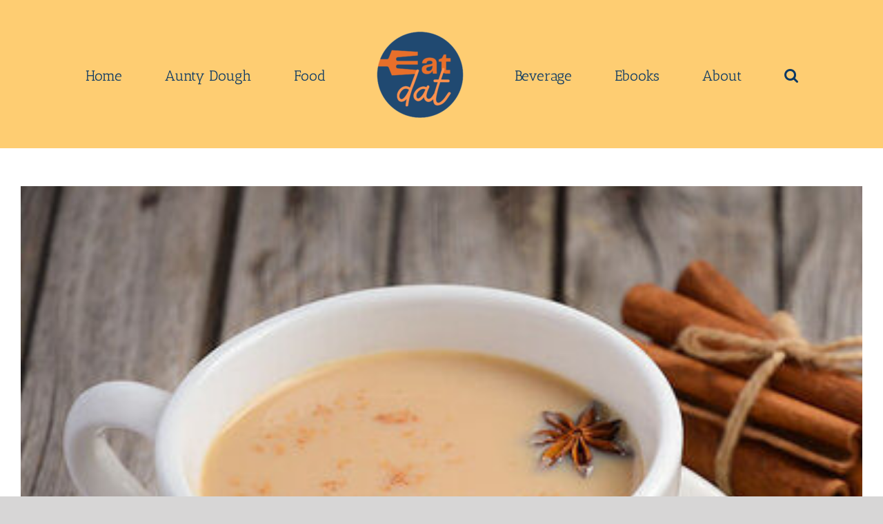

--- FILE ---
content_type: text/html; charset=UTF-8
request_url: https://www.eatdat.com/tag/ms-chai/
body_size: 11957
content:
<!DOCTYPE html>
<html class="avada-html-layout-wide avada-html-header-position-top avada-html-is-archive" lang="en-US" prefix="og: http://ogp.me/ns# fb: http://ogp.me/ns/fb#">
<head>
	<meta http-equiv="X-UA-Compatible" content="IE=edge" />
	<meta http-equiv="Content-Type" content="text/html; charset=utf-8"/>
	<meta name="viewport" content="width=device-width, initial-scale=1" />
	
<!-- Author Meta Tags by Molongui Authorship, visit: https://wordpress.org/plugins/molongui-authorship/ -->
<!-- /Molongui Authorship -->

		<style type="text/css">
					.heateor_sss_button_instagram span.heateor_sss_svg,a.heateor_sss_instagram span.heateor_sss_svg{background:radial-gradient(circle at 30% 107%,#fdf497 0,#fdf497 5%,#fd5949 45%,#d6249f 60%,#285aeb 90%)}
											.heateor_sss_horizontal_sharing .heateor_sss_svg,.heateor_sss_standard_follow_icons_container .heateor_sss_svg{
							color: #fff;
						border-width: 5px;
			border-style: solid;
			border-color: transparent;
		}
					.heateor_sss_horizontal_sharing .heateorSssTCBackground{
				color:#666;
			}
					.heateor_sss_horizontal_sharing span.heateor_sss_svg:hover,.heateor_sss_standard_follow_icons_container span.heateor_sss_svg:hover{
						border-color: transparent;
		}
		.heateor_sss_vertical_sharing span.heateor_sss_svg,.heateor_sss_floating_follow_icons_container span.heateor_sss_svg{
							color: #fff;
						border-width: 0px;
			border-style: solid;
			border-color: transparent;
		}
				.heateor_sss_vertical_sharing .heateorSssTCBackground{
			color:#666;
		}
						.heateor_sss_vertical_sharing span.heateor_sss_svg:hover,.heateor_sss_floating_follow_icons_container span.heateor_sss_svg:hover{
						border-color: transparent;
		}
		@media screen and (max-width:783px) {.heateor_sss_vertical_sharing{display:none!important}}div.heateor_sss_mobile_footer{display:none;}@media screen and (max-width:783px){div.heateor_sss_bottom_sharing .heateorSssTCBackground{background-color:white}div.heateor_sss_bottom_sharing{width:100%!important;left:0!important;}div.heateor_sss_bottom_sharing a{width:16.666666666667% !important;}div.heateor_sss_bottom_sharing .heateor_sss_svg{width: 100% !important;}div.heateor_sss_bottom_sharing div.heateorSssTotalShareCount{font-size:1em!important;line-height:28px!important}div.heateor_sss_bottom_sharing div.heateorSssTotalShareText{font-size:.7em!important;line-height:0px!important}div.heateor_sss_mobile_footer{display:block;height:40px;}.heateor_sss_bottom_sharing{padding:0!important;display:block!important;width:auto!important;bottom:-2px!important;top: auto!important;}.heateor_sss_bottom_sharing .heateor_sss_square_count{line-height:inherit;}.heateor_sss_bottom_sharing .heateorSssSharingArrow{display:none;}.heateor_sss_bottom_sharing .heateorSssTCBackground{margin-right:1.1em!important}}		</style>
		<meta name='robots' content='index, follow, max-image-preview:large, max-snippet:-1, max-video-preview:-1' />

	<!-- This site is optimized with the Yoast SEO plugin v20.6 - https://yoast.com/wordpress/plugins/seo/ -->
	<title>M&amp;S Chai Archives - Eat Dat</title>
	<link rel="canonical" href="https://www.eatdat.com/tag/ms-chai/" />
	<meta property="og:locale" content="en_US" />
	<meta property="og:type" content="article" />
	<meta property="og:title" content="M&amp;S Chai Archives - Eat Dat" />
	<meta property="og:url" content="https://www.eatdat.com/tag/ms-chai/" />
	<meta property="og:site_name" content="Eat Dat" />
	<meta name="twitter:card" content="summary_large_image" />
	<meta name="twitter:site" content="@EatDatFacts" />
	<script type="application/ld+json" class="yoast-schema-graph">{"@context":"https://schema.org","@graph":[{"@type":"CollectionPage","@id":"https://www.eatdat.com/tag/ms-chai/","url":"https://www.eatdat.com/tag/ms-chai/","name":"M&amp;S Chai Archives - Eat Dat","isPartOf":{"@id":"https://www.eatdat.com/#website"},"primaryImageOfPage":{"@id":"https://www.eatdat.com/tag/ms-chai/#primaryimage"},"image":{"@id":"https://www.eatdat.com/tag/ms-chai/#primaryimage"},"thumbnailUrl":"https://www.eatdat.com/wp-content/uploads/2021/05/Chai-e1620363553783.jpg","breadcrumb":{"@id":"https://www.eatdat.com/tag/ms-chai/#breadcrumb"},"inLanguage":"en-US"},{"@type":"ImageObject","inLanguage":"en-US","@id":"https://www.eatdat.com/tag/ms-chai/#primaryimage","url":"https://www.eatdat.com/wp-content/uploads/2021/05/Chai-e1620363553783.jpg","contentUrl":"https://www.eatdat.com/wp-content/uploads/2021/05/Chai-e1620363553783.jpg","width":400,"height":400,"caption":"Chai is an Indian tea produced by boiling black tea in water and adding ingredients like milk, spices, and herbs."},{"@type":"BreadcrumbList","@id":"https://www.eatdat.com/tag/ms-chai/#breadcrumb","itemListElement":[{"@type":"ListItem","position":1,"name":"Home","item":"https://www.eatdat.com/"},{"@type":"ListItem","position":2,"name":"M&amp;S Chai"}]},{"@type":"WebSite","@id":"https://www.eatdat.com/#website","url":"https://www.eatdat.com/","name":"Eat Dat","description":"A simple, scientific source for all things food","potentialAction":[{"@type":"SearchAction","target":{"@type":"EntryPoint","urlTemplate":"https://www.eatdat.com/?s={search_term_string}"},"query-input":"required name=search_term_string"}],"inLanguage":"en-US"}]}</script>
	<!-- / Yoast SEO plugin. -->


<link rel='dns-prefetch' href='//www.googletagmanager.com' />
<link rel='dns-prefetch' href='//pagead2.googlesyndication.com' />
<link rel="alternate" type="application/rss+xml" title="Eat Dat &raquo; Feed" href="https://www.eatdat.com/feed/" />
<link rel="alternate" type="application/rss+xml" title="Eat Dat &raquo; Comments Feed" href="https://www.eatdat.com/comments/feed/" />
		
		
		
		
				<link rel="alternate" type="application/rss+xml" title="Eat Dat &raquo; M&amp;S Chai Tag Feed" href="https://www.eatdat.com/tag/ms-chai/feed/" />
		<!-- This site uses the Google Analytics by MonsterInsights plugin v9.11.1 - Using Analytics tracking - https://www.monsterinsights.com/ -->
		<!-- Note: MonsterInsights is not currently configured on this site. The site owner needs to authenticate with Google Analytics in the MonsterInsights settings panel. -->
					<!-- No tracking code set -->
				<!-- / Google Analytics by MonsterInsights -->
		<script type="text/javascript">
window._wpemojiSettings = {"baseUrl":"https:\/\/s.w.org\/images\/core\/emoji\/14.0.0\/72x72\/","ext":".png","svgUrl":"https:\/\/s.w.org\/images\/core\/emoji\/14.0.0\/svg\/","svgExt":".svg","source":{"concatemoji":"https:\/\/www.eatdat.com\/wp-includes\/js\/wp-emoji-release.min.js?ver=6.2.8"}};
/*! This file is auto-generated */
!function(e,a,t){var n,r,o,i=a.createElement("canvas"),p=i.getContext&&i.getContext("2d");function s(e,t){p.clearRect(0,0,i.width,i.height),p.fillText(e,0,0);e=i.toDataURL();return p.clearRect(0,0,i.width,i.height),p.fillText(t,0,0),e===i.toDataURL()}function c(e){var t=a.createElement("script");t.src=e,t.defer=t.type="text/javascript",a.getElementsByTagName("head")[0].appendChild(t)}for(o=Array("flag","emoji"),t.supports={everything:!0,everythingExceptFlag:!0},r=0;r<o.length;r++)t.supports[o[r]]=function(e){if(p&&p.fillText)switch(p.textBaseline="top",p.font="600 32px Arial",e){case"flag":return s("\ud83c\udff3\ufe0f\u200d\u26a7\ufe0f","\ud83c\udff3\ufe0f\u200b\u26a7\ufe0f")?!1:!s("\ud83c\uddfa\ud83c\uddf3","\ud83c\uddfa\u200b\ud83c\uddf3")&&!s("\ud83c\udff4\udb40\udc67\udb40\udc62\udb40\udc65\udb40\udc6e\udb40\udc67\udb40\udc7f","\ud83c\udff4\u200b\udb40\udc67\u200b\udb40\udc62\u200b\udb40\udc65\u200b\udb40\udc6e\u200b\udb40\udc67\u200b\udb40\udc7f");case"emoji":return!s("\ud83e\udef1\ud83c\udffb\u200d\ud83e\udef2\ud83c\udfff","\ud83e\udef1\ud83c\udffb\u200b\ud83e\udef2\ud83c\udfff")}return!1}(o[r]),t.supports.everything=t.supports.everything&&t.supports[o[r]],"flag"!==o[r]&&(t.supports.everythingExceptFlag=t.supports.everythingExceptFlag&&t.supports[o[r]]);t.supports.everythingExceptFlag=t.supports.everythingExceptFlag&&!t.supports.flag,t.DOMReady=!1,t.readyCallback=function(){t.DOMReady=!0},t.supports.everything||(n=function(){t.readyCallback()},a.addEventListener?(a.addEventListener("DOMContentLoaded",n,!1),e.addEventListener("load",n,!1)):(e.attachEvent("onload",n),a.attachEvent("onreadystatechange",function(){"complete"===a.readyState&&t.readyCallback()})),(e=t.source||{}).concatemoji?c(e.concatemoji):e.wpemoji&&e.twemoji&&(c(e.twemoji),c(e.wpemoji)))}(window,document,window._wpemojiSettings);
</script>
<!-- eatdat.com is managing ads with Advanced Ads 1.42.2 --><script id="tff-ready">
			window.advanced_ads_ready=function(e,a){a=a||"complete";var d=function(e){return"interactive"===a?"loading"!==e:"complete"===e};d(document.readyState)?e():document.addEventListener("readystatechange",(function(a){d(a.target.readyState)&&e()}),{once:"interactive"===a})},window.advanced_ads_ready_queue=window.advanced_ads_ready_queue||[];		</script>
		<style type="text/css">
img.wp-smiley,
img.emoji {
	display: inline !important;
	border: none !important;
	box-shadow: none !important;
	height: 1em !important;
	width: 1em !important;
	margin: 0 0.07em !important;
	vertical-align: -0.1em !important;
	background: none !important;
	padding: 0 !important;
}
</style>
	<link rel='stylesheet' id='classic-theme-styles-css' href='https://www.eatdat.com/wp-includes/css/classic-themes.min.css?ver=6.2.8' type='text/css' media='all' />
<style id='global-styles-inline-css' type='text/css'>
body{--wp--preset--color--black: #000000;--wp--preset--color--cyan-bluish-gray: #abb8c3;--wp--preset--color--white: #ffffff;--wp--preset--color--pale-pink: #f78da7;--wp--preset--color--vivid-red: #cf2e2e;--wp--preset--color--luminous-vivid-orange: #ff6900;--wp--preset--color--luminous-vivid-amber: #fcb900;--wp--preset--color--light-green-cyan: #7bdcb5;--wp--preset--color--vivid-green-cyan: #00d084;--wp--preset--color--pale-cyan-blue: #8ed1fc;--wp--preset--color--vivid-cyan-blue: #0693e3;--wp--preset--color--vivid-purple: #9b51e0;--wp--preset--gradient--vivid-cyan-blue-to-vivid-purple: linear-gradient(135deg,rgba(6,147,227,1) 0%,rgb(155,81,224) 100%);--wp--preset--gradient--light-green-cyan-to-vivid-green-cyan: linear-gradient(135deg,rgb(122,220,180) 0%,rgb(0,208,130) 100%);--wp--preset--gradient--luminous-vivid-amber-to-luminous-vivid-orange: linear-gradient(135deg,rgba(252,185,0,1) 0%,rgba(255,105,0,1) 100%);--wp--preset--gradient--luminous-vivid-orange-to-vivid-red: linear-gradient(135deg,rgba(255,105,0,1) 0%,rgb(207,46,46) 100%);--wp--preset--gradient--very-light-gray-to-cyan-bluish-gray: linear-gradient(135deg,rgb(238,238,238) 0%,rgb(169,184,195) 100%);--wp--preset--gradient--cool-to-warm-spectrum: linear-gradient(135deg,rgb(74,234,220) 0%,rgb(151,120,209) 20%,rgb(207,42,186) 40%,rgb(238,44,130) 60%,rgb(251,105,98) 80%,rgb(254,248,76) 100%);--wp--preset--gradient--blush-light-purple: linear-gradient(135deg,rgb(255,206,236) 0%,rgb(152,150,240) 100%);--wp--preset--gradient--blush-bordeaux: linear-gradient(135deg,rgb(254,205,165) 0%,rgb(254,45,45) 50%,rgb(107,0,62) 100%);--wp--preset--gradient--luminous-dusk: linear-gradient(135deg,rgb(255,203,112) 0%,rgb(199,81,192) 50%,rgb(65,88,208) 100%);--wp--preset--gradient--pale-ocean: linear-gradient(135deg,rgb(255,245,203) 0%,rgb(182,227,212) 50%,rgb(51,167,181) 100%);--wp--preset--gradient--electric-grass: linear-gradient(135deg,rgb(202,248,128) 0%,rgb(113,206,126) 100%);--wp--preset--gradient--midnight: linear-gradient(135deg,rgb(2,3,129) 0%,rgb(40,116,252) 100%);--wp--preset--duotone--dark-grayscale: url('#wp-duotone-dark-grayscale');--wp--preset--duotone--grayscale: url('#wp-duotone-grayscale');--wp--preset--duotone--purple-yellow: url('#wp-duotone-purple-yellow');--wp--preset--duotone--blue-red: url('#wp-duotone-blue-red');--wp--preset--duotone--midnight: url('#wp-duotone-midnight');--wp--preset--duotone--magenta-yellow: url('#wp-duotone-magenta-yellow');--wp--preset--duotone--purple-green: url('#wp-duotone-purple-green');--wp--preset--duotone--blue-orange: url('#wp-duotone-blue-orange');--wp--preset--font-size--small: 11.25px;--wp--preset--font-size--medium: 20px;--wp--preset--font-size--large: 22.5px;--wp--preset--font-size--x-large: 42px;--wp--preset--font-size--normal: 15px;--wp--preset--font-size--xlarge: 30px;--wp--preset--font-size--huge: 45px;--wp--preset--spacing--20: 0.44rem;--wp--preset--spacing--30: 0.67rem;--wp--preset--spacing--40: 1rem;--wp--preset--spacing--50: 1.5rem;--wp--preset--spacing--60: 2.25rem;--wp--preset--spacing--70: 3.38rem;--wp--preset--spacing--80: 5.06rem;--wp--preset--shadow--natural: 6px 6px 9px rgba(0, 0, 0, 0.2);--wp--preset--shadow--deep: 12px 12px 50px rgba(0, 0, 0, 0.4);--wp--preset--shadow--sharp: 6px 6px 0px rgba(0, 0, 0, 0.2);--wp--preset--shadow--outlined: 6px 6px 0px -3px rgba(255, 255, 255, 1), 6px 6px rgba(0, 0, 0, 1);--wp--preset--shadow--crisp: 6px 6px 0px rgba(0, 0, 0, 1);}:where(.is-layout-flex){gap: 0.5em;}body .is-layout-flow > .alignleft{float: left;margin-inline-start: 0;margin-inline-end: 2em;}body .is-layout-flow > .alignright{float: right;margin-inline-start: 2em;margin-inline-end: 0;}body .is-layout-flow > .aligncenter{margin-left: auto !important;margin-right: auto !important;}body .is-layout-constrained > .alignleft{float: left;margin-inline-start: 0;margin-inline-end: 2em;}body .is-layout-constrained > .alignright{float: right;margin-inline-start: 2em;margin-inline-end: 0;}body .is-layout-constrained > .aligncenter{margin-left: auto !important;margin-right: auto !important;}body .is-layout-constrained > :where(:not(.alignleft):not(.alignright):not(.alignfull)){max-width: var(--wp--style--global--content-size);margin-left: auto !important;margin-right: auto !important;}body .is-layout-constrained > .alignwide{max-width: var(--wp--style--global--wide-size);}body .is-layout-flex{display: flex;}body .is-layout-flex{flex-wrap: wrap;align-items: center;}body .is-layout-flex > *{margin: 0;}:where(.wp-block-columns.is-layout-flex){gap: 2em;}.has-black-color{color: var(--wp--preset--color--black) !important;}.has-cyan-bluish-gray-color{color: var(--wp--preset--color--cyan-bluish-gray) !important;}.has-white-color{color: var(--wp--preset--color--white) !important;}.has-pale-pink-color{color: var(--wp--preset--color--pale-pink) !important;}.has-vivid-red-color{color: var(--wp--preset--color--vivid-red) !important;}.has-luminous-vivid-orange-color{color: var(--wp--preset--color--luminous-vivid-orange) !important;}.has-luminous-vivid-amber-color{color: var(--wp--preset--color--luminous-vivid-amber) !important;}.has-light-green-cyan-color{color: var(--wp--preset--color--light-green-cyan) !important;}.has-vivid-green-cyan-color{color: var(--wp--preset--color--vivid-green-cyan) !important;}.has-pale-cyan-blue-color{color: var(--wp--preset--color--pale-cyan-blue) !important;}.has-vivid-cyan-blue-color{color: var(--wp--preset--color--vivid-cyan-blue) !important;}.has-vivid-purple-color{color: var(--wp--preset--color--vivid-purple) !important;}.has-black-background-color{background-color: var(--wp--preset--color--black) !important;}.has-cyan-bluish-gray-background-color{background-color: var(--wp--preset--color--cyan-bluish-gray) !important;}.has-white-background-color{background-color: var(--wp--preset--color--white) !important;}.has-pale-pink-background-color{background-color: var(--wp--preset--color--pale-pink) !important;}.has-vivid-red-background-color{background-color: var(--wp--preset--color--vivid-red) !important;}.has-luminous-vivid-orange-background-color{background-color: var(--wp--preset--color--luminous-vivid-orange) !important;}.has-luminous-vivid-amber-background-color{background-color: var(--wp--preset--color--luminous-vivid-amber) !important;}.has-light-green-cyan-background-color{background-color: var(--wp--preset--color--light-green-cyan) !important;}.has-vivid-green-cyan-background-color{background-color: var(--wp--preset--color--vivid-green-cyan) !important;}.has-pale-cyan-blue-background-color{background-color: var(--wp--preset--color--pale-cyan-blue) !important;}.has-vivid-cyan-blue-background-color{background-color: var(--wp--preset--color--vivid-cyan-blue) !important;}.has-vivid-purple-background-color{background-color: var(--wp--preset--color--vivid-purple) !important;}.has-black-border-color{border-color: var(--wp--preset--color--black) !important;}.has-cyan-bluish-gray-border-color{border-color: var(--wp--preset--color--cyan-bluish-gray) !important;}.has-white-border-color{border-color: var(--wp--preset--color--white) !important;}.has-pale-pink-border-color{border-color: var(--wp--preset--color--pale-pink) !important;}.has-vivid-red-border-color{border-color: var(--wp--preset--color--vivid-red) !important;}.has-luminous-vivid-orange-border-color{border-color: var(--wp--preset--color--luminous-vivid-orange) !important;}.has-luminous-vivid-amber-border-color{border-color: var(--wp--preset--color--luminous-vivid-amber) !important;}.has-light-green-cyan-border-color{border-color: var(--wp--preset--color--light-green-cyan) !important;}.has-vivid-green-cyan-border-color{border-color: var(--wp--preset--color--vivid-green-cyan) !important;}.has-pale-cyan-blue-border-color{border-color: var(--wp--preset--color--pale-cyan-blue) !important;}.has-vivid-cyan-blue-border-color{border-color: var(--wp--preset--color--vivid-cyan-blue) !important;}.has-vivid-purple-border-color{border-color: var(--wp--preset--color--vivid-purple) !important;}.has-vivid-cyan-blue-to-vivid-purple-gradient-background{background: var(--wp--preset--gradient--vivid-cyan-blue-to-vivid-purple) !important;}.has-light-green-cyan-to-vivid-green-cyan-gradient-background{background: var(--wp--preset--gradient--light-green-cyan-to-vivid-green-cyan) !important;}.has-luminous-vivid-amber-to-luminous-vivid-orange-gradient-background{background: var(--wp--preset--gradient--luminous-vivid-amber-to-luminous-vivid-orange) !important;}.has-luminous-vivid-orange-to-vivid-red-gradient-background{background: var(--wp--preset--gradient--luminous-vivid-orange-to-vivid-red) !important;}.has-very-light-gray-to-cyan-bluish-gray-gradient-background{background: var(--wp--preset--gradient--very-light-gray-to-cyan-bluish-gray) !important;}.has-cool-to-warm-spectrum-gradient-background{background: var(--wp--preset--gradient--cool-to-warm-spectrum) !important;}.has-blush-light-purple-gradient-background{background: var(--wp--preset--gradient--blush-light-purple) !important;}.has-blush-bordeaux-gradient-background{background: var(--wp--preset--gradient--blush-bordeaux) !important;}.has-luminous-dusk-gradient-background{background: var(--wp--preset--gradient--luminous-dusk) !important;}.has-pale-ocean-gradient-background{background: var(--wp--preset--gradient--pale-ocean) !important;}.has-electric-grass-gradient-background{background: var(--wp--preset--gradient--electric-grass) !important;}.has-midnight-gradient-background{background: var(--wp--preset--gradient--midnight) !important;}.has-small-font-size{font-size: var(--wp--preset--font-size--small) !important;}.has-medium-font-size{font-size: var(--wp--preset--font-size--medium) !important;}.has-large-font-size{font-size: var(--wp--preset--font-size--large) !important;}.has-x-large-font-size{font-size: var(--wp--preset--font-size--x-large) !important;}
.wp-block-navigation a:where(:not(.wp-element-button)){color: inherit;}
:where(.wp-block-columns.is-layout-flex){gap: 2em;}
.wp-block-pullquote{font-size: 1.5em;line-height: 1.6;}
</style>
<link rel='stylesheet' id='ctf_styles-css' href='https://www.eatdat.com/wp-content/plugins/custom-twitter-feeds/css/ctf-styles.min.css?ver=2.0.7' type='text/css' media='all' />
<link rel='stylesheet' id='mc4wp-form-themes-css' href='https://www.eatdat.com/wp-content/plugins/mailchimp-for-wp/assets/css/form-themes.css?ver=4.9.4' type='text/css' media='all' />
<link rel='stylesheet' id='avada-stylesheet-css' href='https://www.eatdat.com/wp-content/themes/Avada/assets/css/style.min.css?ver=6.1.2' type='text/css' media='all' />
<!--[if IE]>
<link rel='stylesheet' id='avada-IE-css' href='https://www.eatdat.com/wp-content/themes/Avada/assets/css/ie.min.css?ver=6.1.2' type='text/css' media='all' />
<style id='avada-IE-inline-css' type='text/css'>
.avada-select-parent .select-arrow{background-color:#ffffff}
.select-arrow{background-color:#ffffff}
</style>
<![endif]-->
<link rel='stylesheet' id='heateor_sss_frontend_css-css' href='https://www.eatdat.com/wp-content/plugins/sassy-social-share/public/css/sassy-social-share-public.css?ver=3.3.51' type='text/css' media='all' />
<link rel='stylesheet' id='fusion-dynamic-css-css' href='https://www.eatdat.com/wp-content/uploads/fusion-styles/844e1f0364157240829639342f26fab7.min.css?ver=2.1.2' type='text/css' media='all' />
<script type='text/javascript' src='https://www.eatdat.com/wp-includes/js/jquery/jquery.min.js?ver=3.6.4' id='jquery-core-js'></script>
<script type='text/javascript' src='https://www.eatdat.com/wp-includes/js/jquery/jquery-migrate.min.js?ver=3.4.0' id='jquery-migrate-js'></script>

<!-- Google Analytics snippet added by Site Kit -->
<script type='text/javascript' src='https://www.googletagmanager.com/gtag/js?id=UA-194668152-1' id='google_gtagjs-js' async></script>
<script type='text/javascript' id='google_gtagjs-js-after'>
window.dataLayer = window.dataLayer || [];function gtag(){dataLayer.push(arguments);}
gtag('set', 'linker', {"domains":["www.eatdat.com"]} );
gtag("js", new Date());
gtag("set", "developer_id.dZTNiMT", true);
gtag("config", "UA-194668152-1", {"anonymize_ip":true});
</script>

<!-- End Google Analytics snippet added by Site Kit -->
<link rel="https://api.w.org/" href="https://www.eatdat.com/wp-json/" /><link rel="alternate" type="application/json" href="https://www.eatdat.com/wp-json/wp/v2/tags/3910" /><link rel="EditURI" type="application/rsd+xml" title="RSD" href="https://www.eatdat.com/xmlrpc.php?rsd" />
<link rel="wlwmanifest" type="application/wlwmanifest+xml" href="https://www.eatdat.com/wp-includes/wlwmanifest.xml" />
<meta name="generator" content="WordPress 6.2.8" />
<meta name="generator" content="Site Kit by Google 1.99.0" /><script id='pixel-script-poptin' src='https://cdn.popt.in/pixel.js?id=106d684388231' async='true'></script>         <style>
            .molongui-disabled-link
            {
                border-bottom: none !important;
                text-decoration: none !important;
                color: inherit !important;
                cursor: inherit !important;
            }
            .molongui-disabled-link:hover,
            .molongui-disabled-link:hover span
            {
                border-bottom: none !important;
                text-decoration: none !important;
                color: inherit !important;
                cursor: inherit !important;
            }
        </style>
        <style type="text/css" id="css-fb-visibility">@media screen and (max-width: 640px){body:not(.fusion-builder-ui-wireframe) .fusion-no-small-visibility{display:none !important;}}@media screen and (min-width: 641px) and (max-width: 1024px){body:not(.fusion-builder-ui-wireframe) .fusion-no-medium-visibility{display:none !important;}}@media screen and (min-width: 1025px){body:not(.fusion-builder-ui-wireframe) .fusion-no-large-visibility{display:none !important;}}</style>
<!-- Google AdSense snippet added by Site Kit -->
<meta name="google-adsense-platform-account" content="ca-host-pub-2644536267352236">
<meta name="google-adsense-platform-domain" content="sitekit.withgoogle.com">
<!-- End Google AdSense snippet added by Site Kit -->

<!-- Google AdSense snippet added by Site Kit -->
<script async="async" src="https://pagead2.googlesyndication.com/pagead/js/adsbygoogle.js?client=ca-pub-5104949472145314&amp;host=ca-host-pub-2644536267352236" crossorigin="anonymous" type="text/javascript"></script>

<!-- End Google AdSense snippet added by Site Kit -->
<script  async src="https://pagead2.googlesyndication.com/pagead/js/adsbygoogle.js?client=ca-pub-5104949472145314" crossorigin="anonymous"></script><link rel="icon" href="https://www.eatdat.com/wp-content/uploads/2021/04/cropped-White-Eat-Dat_Transparent-32x32.png" sizes="32x32" />
<link rel="icon" href="https://www.eatdat.com/wp-content/uploads/2021/04/cropped-White-Eat-Dat_Transparent-192x192.png" sizes="192x192" />
<link rel="apple-touch-icon" href="https://www.eatdat.com/wp-content/uploads/2021/04/cropped-White-Eat-Dat_Transparent-180x180.png" />
<meta name="msapplication-TileImage" content="https://www.eatdat.com/wp-content/uploads/2021/04/cropped-White-Eat-Dat_Transparent-270x270.png" />
		<script type="text/javascript">
			var doc = document.documentElement;
			doc.setAttribute( 'data-useragent', navigator.userAgent );
		</script>
		
		<!-- Google tag (gtag.js) -->
<script async src="https://www.googletagmanager.com/gtag/js?id=AW-10780886236"></script>
<script>
  window.dataLayer = window.dataLayer || [];
  function gtag(){dataLayer.push(arguments);}
  gtag('js', new Date());

  gtag('config', 'AW-10780886236');
</script>	
	<!-- Google tag (gtag.js) -->
<script async src="https://www.googletagmanager.com/gtag/js?id=AW-10780886236"></script>
<script>
  window.dataLayer = window.dataLayer || [];
  function gtag(){dataLayer.push(arguments);}
  gtag('js', new Date());

  gtag('config', 'AW-10780886236');
</script>
</head>

<body class="archive tag tag-ms-chai tag-3910 fusion-image-hovers fusion-pagination-sizing fusion-button_size-large fusion-button_type-flat fusion-button_span-no avada-image-rollover-circle-yes avada-image-rollover-yes avada-image-rollover-direction-left fusion-body ltr no-tablet-sticky-header no-mobile-sticky-header no-mobile-slidingbar no-mobile-totop avada-has-rev-slider-styles fusion-disable-outline fusion-sub-menu-fade mobile-logo-pos-left layout-wide-mode avada-has-boxed-modal-shadow- layout-scroll-offset-full avada-has-zero-margin-offset-top fusion-top-header menu-text-align-center mobile-menu-design-flyout fusion-show-pagination-text fusion-header-layout-v7 avada-responsive avada-footer-fx-none avada-menu-highlight-style-bar fusion-search-form-classic fusion-main-menu-search-dropdown fusion-avatar-square avada-dropdown-styles avada-blog-layout-masonry avada-blog-archive-layout-large avada-header-shadow-no avada-menu-icon-position-left avada-has-megamenu-shadow avada-has-mainmenu-dropdown-divider avada-has-header-100-width avada-has-mobile-menu-search avada-has-main-nav-search-icon avada-has-breadcrumb-mobile-hidden avada-has-titlebar-hide avada-has-pagination-width_height avada-flyout-menu-direction-fade aa-prefix-tff-">
	<svg xmlns="http://www.w3.org/2000/svg" viewBox="0 0 0 0" width="0" height="0" focusable="false" role="none" style="visibility: hidden; position: absolute; left: -9999px; overflow: hidden;" ><defs><filter id="wp-duotone-dark-grayscale"><feColorMatrix color-interpolation-filters="sRGB" type="matrix" values=" .299 .587 .114 0 0 .299 .587 .114 0 0 .299 .587 .114 0 0 .299 .587 .114 0 0 " /><feComponentTransfer color-interpolation-filters="sRGB" ><feFuncR type="table" tableValues="0 0.49803921568627" /><feFuncG type="table" tableValues="0 0.49803921568627" /><feFuncB type="table" tableValues="0 0.49803921568627" /><feFuncA type="table" tableValues="1 1" /></feComponentTransfer><feComposite in2="SourceGraphic" operator="in" /></filter></defs></svg><svg xmlns="http://www.w3.org/2000/svg" viewBox="0 0 0 0" width="0" height="0" focusable="false" role="none" style="visibility: hidden; position: absolute; left: -9999px; overflow: hidden;" ><defs><filter id="wp-duotone-grayscale"><feColorMatrix color-interpolation-filters="sRGB" type="matrix" values=" .299 .587 .114 0 0 .299 .587 .114 0 0 .299 .587 .114 0 0 .299 .587 .114 0 0 " /><feComponentTransfer color-interpolation-filters="sRGB" ><feFuncR type="table" tableValues="0 1" /><feFuncG type="table" tableValues="0 1" /><feFuncB type="table" tableValues="0 1" /><feFuncA type="table" tableValues="1 1" /></feComponentTransfer><feComposite in2="SourceGraphic" operator="in" /></filter></defs></svg><svg xmlns="http://www.w3.org/2000/svg" viewBox="0 0 0 0" width="0" height="0" focusable="false" role="none" style="visibility: hidden; position: absolute; left: -9999px; overflow: hidden;" ><defs><filter id="wp-duotone-purple-yellow"><feColorMatrix color-interpolation-filters="sRGB" type="matrix" values=" .299 .587 .114 0 0 .299 .587 .114 0 0 .299 .587 .114 0 0 .299 .587 .114 0 0 " /><feComponentTransfer color-interpolation-filters="sRGB" ><feFuncR type="table" tableValues="0.54901960784314 0.98823529411765" /><feFuncG type="table" tableValues="0 1" /><feFuncB type="table" tableValues="0.71764705882353 0.25490196078431" /><feFuncA type="table" tableValues="1 1" /></feComponentTransfer><feComposite in2="SourceGraphic" operator="in" /></filter></defs></svg><svg xmlns="http://www.w3.org/2000/svg" viewBox="0 0 0 0" width="0" height="0" focusable="false" role="none" style="visibility: hidden; position: absolute; left: -9999px; overflow: hidden;" ><defs><filter id="wp-duotone-blue-red"><feColorMatrix color-interpolation-filters="sRGB" type="matrix" values=" .299 .587 .114 0 0 .299 .587 .114 0 0 .299 .587 .114 0 0 .299 .587 .114 0 0 " /><feComponentTransfer color-interpolation-filters="sRGB" ><feFuncR type="table" tableValues="0 1" /><feFuncG type="table" tableValues="0 0.27843137254902" /><feFuncB type="table" tableValues="0.5921568627451 0.27843137254902" /><feFuncA type="table" tableValues="1 1" /></feComponentTransfer><feComposite in2="SourceGraphic" operator="in" /></filter></defs></svg><svg xmlns="http://www.w3.org/2000/svg" viewBox="0 0 0 0" width="0" height="0" focusable="false" role="none" style="visibility: hidden; position: absolute; left: -9999px; overflow: hidden;" ><defs><filter id="wp-duotone-midnight"><feColorMatrix color-interpolation-filters="sRGB" type="matrix" values=" .299 .587 .114 0 0 .299 .587 .114 0 0 .299 .587 .114 0 0 .299 .587 .114 0 0 " /><feComponentTransfer color-interpolation-filters="sRGB" ><feFuncR type="table" tableValues="0 0" /><feFuncG type="table" tableValues="0 0.64705882352941" /><feFuncB type="table" tableValues="0 1" /><feFuncA type="table" tableValues="1 1" /></feComponentTransfer><feComposite in2="SourceGraphic" operator="in" /></filter></defs></svg><svg xmlns="http://www.w3.org/2000/svg" viewBox="0 0 0 0" width="0" height="0" focusable="false" role="none" style="visibility: hidden; position: absolute; left: -9999px; overflow: hidden;" ><defs><filter id="wp-duotone-magenta-yellow"><feColorMatrix color-interpolation-filters="sRGB" type="matrix" values=" .299 .587 .114 0 0 .299 .587 .114 0 0 .299 .587 .114 0 0 .299 .587 .114 0 0 " /><feComponentTransfer color-interpolation-filters="sRGB" ><feFuncR type="table" tableValues="0.78039215686275 1" /><feFuncG type="table" tableValues="0 0.94901960784314" /><feFuncB type="table" tableValues="0.35294117647059 0.47058823529412" /><feFuncA type="table" tableValues="1 1" /></feComponentTransfer><feComposite in2="SourceGraphic" operator="in" /></filter></defs></svg><svg xmlns="http://www.w3.org/2000/svg" viewBox="0 0 0 0" width="0" height="0" focusable="false" role="none" style="visibility: hidden; position: absolute; left: -9999px; overflow: hidden;" ><defs><filter id="wp-duotone-purple-green"><feColorMatrix color-interpolation-filters="sRGB" type="matrix" values=" .299 .587 .114 0 0 .299 .587 .114 0 0 .299 .587 .114 0 0 .299 .587 .114 0 0 " /><feComponentTransfer color-interpolation-filters="sRGB" ><feFuncR type="table" tableValues="0.65098039215686 0.40392156862745" /><feFuncG type="table" tableValues="0 1" /><feFuncB type="table" tableValues="0.44705882352941 0.4" /><feFuncA type="table" tableValues="1 1" /></feComponentTransfer><feComposite in2="SourceGraphic" operator="in" /></filter></defs></svg><svg xmlns="http://www.w3.org/2000/svg" viewBox="0 0 0 0" width="0" height="0" focusable="false" role="none" style="visibility: hidden; position: absolute; left: -9999px; overflow: hidden;" ><defs><filter id="wp-duotone-blue-orange"><feColorMatrix color-interpolation-filters="sRGB" type="matrix" values=" .299 .587 .114 0 0 .299 .587 .114 0 0 .299 .587 .114 0 0 .299 .587 .114 0 0 " /><feComponentTransfer color-interpolation-filters="sRGB" ><feFuncR type="table" tableValues="0.098039215686275 1" /><feFuncG type="table" tableValues="0 0.66274509803922" /><feFuncB type="table" tableValues="0.84705882352941 0.41960784313725" /><feFuncA type="table" tableValues="1 1" /></feComponentTransfer><feComposite in2="SourceGraphic" operator="in" /></filter></defs></svg>	<a class="skip-link screen-reader-text" href="#content">Skip to content</a>

	<div id="boxed-wrapper">
		<div class="fusion-sides-frame"></div>
		<div id="wrapper" class="fusion-wrapper">
			<div id="home" style="position:relative;top:-1px;"></div>
			
			<header class="fusion-header-wrapper">
				<div class="fusion-header-v7 fusion-logo-alignment fusion-logo-left fusion-sticky-menu-1 fusion-sticky-logo- fusion-mobile-logo-  fusion-mobile-menu-design-flyout fusion-header-has-flyout-menu">
					<div class="fusion-header-sticky-height"></div>
<div class="fusion-header" >
	<div class="fusion-row fusion-middle-logo-menu">
					<div class="fusion-header-has-flyout-menu-content">
				<nav class="fusion-main-menu" aria-label="Main Menu"><ul id="menu-menu" class="fusion-menu fusion-middle-logo-ul"><li  id="menu-item-15"  class="menu-item menu-item-type-post_type menu-item-object-page menu-item-home menu-item-15"  data-item-id="15"><a  href="https://www.eatdat.com/" class="fusion-top-level-link fusion-bar-highlight"><span class="menu-text">Home</span></a></li><li  id="menu-item-6398"  class="menu-item menu-item-type-post_type menu-item-object-page menu-item-6398"  data-item-id="6398"><a  href="https://www.eatdat.com/aunty-dough/" class="fusion-top-level-link fusion-bar-highlight"><span class="menu-text">Aunty Dough</span></a></li><li  id="menu-item-333"  class="menu-item menu-item-type-post_type menu-item-object-page menu-item-333"  data-item-id="333"><a  href="https://www.eatdat.com/food/" class="fusion-top-level-link fusion-bar-highlight"><span class="menu-text">Food</span></a></li>	<li class="fusion-middle-logo-menu-logo fusion-logo" data-margin-top="31px" data-margin-bottom="31px" data-margin-left="0px" data-margin-right="0px">
			<a class="fusion-logo-link"  href="https://www.eatdat.com/" >

						<!-- standard logo -->
			<img src="https://www.eatdat.com/wp-content/uploads/2021/04/Eat-Dat_Transparent-150x150.png" srcset="https://www.eatdat.com/wp-content/uploads/2021/04/Eat-Dat_Transparent-150x150.png 1x" width="150" height="150" alt="Eat Dat Logo" data-retina_logo_url="" class="fusion-standard-logo" />

			
					</a>
		</li><li  id="menu-item-332"  class="menu-item menu-item-type-post_type menu-item-object-page menu-item-332"  data-item-id="332"><a  href="https://www.eatdat.com/beverage/" class="fusion-top-level-link fusion-bar-highlight"><span class="menu-text">Beverage</span></a></li><li  id="menu-item-5663"  class="menu-item menu-item-type-post_type menu-item-object-page menu-item-5663"  data-item-id="5663"><a  href="https://www.eatdat.com/ebooks/" class="fusion-top-level-link fusion-bar-highlight"><span class="menu-text">Ebooks</span></a></li><li  id="menu-item-13"  class="menu-item menu-item-type-post_type menu-item-object-page menu-item-13"  data-item-id="13"><a  href="https://www.eatdat.com/about/" class="fusion-top-level-link fusion-bar-highlight"><span class="menu-text">About</span></a></li><li class="fusion-custom-menu-item fusion-main-menu-search"><a class="fusion-main-menu-icon fusion-bar-highlight" href="#" aria-label="Search" data-title="Search" title="Search"></a><div class="fusion-custom-menu-item-contents"><form role="search" class="searchform fusion-search-form fusion-live-search" method="get" action="https://www.eatdat.com/">
	<div class="fusion-search-form-content">
		<div class="fusion-search-field search-field">
			<label><span class="screen-reader-text">Search for:</span>
									<input type="search" value="" name="s" class="s" placeholder="Search ..." required aria-required="true" aria-label="Search ..."/>
							</label>
		</div>
		<div class="fusion-search-button search-button">
			<input type="submit" class="fusion-search-submit searchsubmit" value="&#xf002;" />
					</div>
	</div>
	</form>
</div></li></ul></nav><nav class="fusion-main-menu fusion-sticky-menu" aria-label="Main Menu Sticky"><ul id="menu-menu-1" class="fusion-menu fusion-middle-logo-ul"><li   class="menu-item menu-item-type-post_type menu-item-object-page menu-item-home menu-item-15"  data-item-id="15"><a  href="https://www.eatdat.com/" class="fusion-top-level-link fusion-bar-highlight"><span class="menu-text">Home</span></a></li><li   class="menu-item menu-item-type-post_type menu-item-object-page menu-item-6398"  data-item-id="6398"><a  href="https://www.eatdat.com/aunty-dough/" class="fusion-top-level-link fusion-bar-highlight"><span class="menu-text">Aunty Dough</span></a></li><li   class="menu-item menu-item-type-post_type menu-item-object-page menu-item-333"  data-item-id="333"><a  href="https://www.eatdat.com/food/" class="fusion-top-level-link fusion-bar-highlight"><span class="menu-text">Food</span></a></li>	<li class="fusion-middle-logo-menu-logo fusion-logo" data-margin-top="31px" data-margin-bottom="31px" data-margin-left="0px" data-margin-right="0px">
			<a class="fusion-logo-link"  href="https://www.eatdat.com/" >

						<!-- standard logo -->
			<img src="https://www.eatdat.com/wp-content/uploads/2021/04/Eat-Dat_Transparent-150x150.png" srcset="https://www.eatdat.com/wp-content/uploads/2021/04/Eat-Dat_Transparent-150x150.png 1x" width="150" height="150" alt="Eat Dat Logo" data-retina_logo_url="" class="fusion-standard-logo" />

			
					</a>
		</li><li   class="menu-item menu-item-type-post_type menu-item-object-page menu-item-332"  data-item-id="332"><a  href="https://www.eatdat.com/beverage/" class="fusion-top-level-link fusion-bar-highlight"><span class="menu-text">Beverage</span></a></li><li   class="menu-item menu-item-type-post_type menu-item-object-page menu-item-5663"  data-item-id="5663"><a  href="https://www.eatdat.com/ebooks/" class="fusion-top-level-link fusion-bar-highlight"><span class="menu-text">Ebooks</span></a></li><li   class="menu-item menu-item-type-post_type menu-item-object-page menu-item-13"  data-item-id="13"><a  href="https://www.eatdat.com/about/" class="fusion-top-level-link fusion-bar-highlight"><span class="menu-text">About</span></a></li><li class="fusion-custom-menu-item fusion-main-menu-search"><a class="fusion-main-menu-icon fusion-bar-highlight" href="#" aria-label="Search" data-title="Search" title="Search"></a><div class="fusion-custom-menu-item-contents"><form role="search" class="searchform fusion-search-form fusion-live-search" method="get" action="https://www.eatdat.com/">
	<div class="fusion-search-form-content">
		<div class="fusion-search-field search-field">
			<label><span class="screen-reader-text">Search for:</span>
									<input type="search" value="" name="s" class="s" placeholder="Search ..." required aria-required="true" aria-label="Search ..."/>
							</label>
		</div>
		<div class="fusion-search-button search-button">
			<input type="submit" class="fusion-search-submit searchsubmit" value="&#xf002;" />
					</div>
	</div>
	</form>
</div></li></ul></nav><div class="fusion-mobile-navigation"><ul id="menu-menu-2" class="fusion-mobile-menu"><li   class="menu-item menu-item-type-post_type menu-item-object-page menu-item-home menu-item-15"  data-item-id="15"><a  href="https://www.eatdat.com/" class="fusion-top-level-link fusion-bar-highlight"><span class="menu-text">Home</span></a></li><li   class="menu-item menu-item-type-post_type menu-item-object-page menu-item-6398"  data-item-id="6398"><a  href="https://www.eatdat.com/aunty-dough/" class="fusion-top-level-link fusion-bar-highlight"><span class="menu-text">Aunty Dough</span></a></li><li   class="menu-item menu-item-type-post_type menu-item-object-page menu-item-333"  data-item-id="333"><a  href="https://www.eatdat.com/food/" class="fusion-top-level-link fusion-bar-highlight"><span class="menu-text">Food</span></a></li>	<li class="fusion-middle-logo-menu-logo fusion-logo" data-margin-top="31px" data-margin-bottom="31px" data-margin-left="0px" data-margin-right="0px">
			<a class="fusion-logo-link"  href="https://www.eatdat.com/" >

						<!-- standard logo -->
			<img src="https://www.eatdat.com/wp-content/uploads/2021/04/Eat-Dat_Transparent-150x150.png" srcset="https://www.eatdat.com/wp-content/uploads/2021/04/Eat-Dat_Transparent-150x150.png 1x" width="150" height="150" alt="Eat Dat Logo" data-retina_logo_url="" class="fusion-standard-logo" />

			
					</a>
		</li><li   class="menu-item menu-item-type-post_type menu-item-object-page menu-item-332"  data-item-id="332"><a  href="https://www.eatdat.com/beverage/" class="fusion-top-level-link fusion-bar-highlight"><span class="menu-text">Beverage</span></a></li><li   class="menu-item menu-item-type-post_type menu-item-object-page menu-item-5663"  data-item-id="5663"><a  href="https://www.eatdat.com/ebooks/" class="fusion-top-level-link fusion-bar-highlight"><span class="menu-text">Ebooks</span></a></li><li   class="menu-item menu-item-type-post_type menu-item-object-page menu-item-13"  data-item-id="13"><a  href="https://www.eatdat.com/about/" class="fusion-top-level-link fusion-bar-highlight"><span class="menu-text">About</span></a></li></ul></div><div class="fusion-flyout-menu-icons fusion-flyout-mobile-menu-icons">
	
	
			<div class="fusion-flyout-search-toggle">
			<div class="fusion-toggle-icon">
				<div class="fusion-toggle-icon-line"></div>
				<div class="fusion-toggle-icon-line"></div>
				<div class="fusion-toggle-icon-line"></div>
			</div>
			<a class="fusion-icon fusion-icon-search" aria-hidden="true" aria-label="Toggle Search" href="#"></a>
		</div>
	
				<a class="fusion-flyout-menu-toggle" aria-hidden="true" aria-label="Toggle Menu" href="#">
			<div class="fusion-toggle-icon-line"></div>
			<div class="fusion-toggle-icon-line"></div>
			<div class="fusion-toggle-icon-line"></div>
		</a>
	</div>

	<div class="fusion-flyout-search">
		<form role="search" class="searchform fusion-search-form fusion-live-search" method="get" action="https://www.eatdat.com/">
	<div class="fusion-search-form-content">
		<div class="fusion-search-field search-field">
			<label><span class="screen-reader-text">Search for:</span>
									<input type="search" value="" name="s" class="s" placeholder="Search ..." required aria-required="true" aria-label="Search ..."/>
							</label>
		</div>
		<div class="fusion-search-button search-button">
			<input type="submit" class="fusion-search-submit searchsubmit" value="&#xf002;" />
					</div>
	</div>
	</form>
	</div>

<div class="fusion-flyout-menu-bg"></div>

<nav class="fusion-mobile-nav-holder fusion-flyout-menu fusion-flyout-mobile-menu" aria-label="Main Menu Mobile"></nav>

	<nav class="fusion-mobile-nav-holder fusion-flyout-menu fusion-flyout-mobile-menu fusion-mobile-sticky-nav-holder" aria-label="Main Menu Mobile Sticky"></nav>
							</div>
			</div>
</div>
				</div>
				<div class="fusion-clearfix"></div>
			</header>
						
			
		<div id="sliders-container">
					</div>
				
			
			<div class="avada-page-titlebar-wrapper">
							</div>

						<main id="main" class="clearfix ">
				<div class="fusion-row" style="">
<section id="content" class="full-width" style="width: 100%;">
	
	<div id="posts-container" class="fusion-blog-archive fusion-blog-layout-large-wrapper fusion-clearfix">
	<div class="fusion-posts-container fusion-blog-layout-large fusion-blog-pagination fusion-blog-rollover " data-pages="1">
		
		
													<article id="post-3096" class="fusion-post-large  post fusion-clearfix post-3096 page type-page status-publish has-post-thumbnail hentry category-beverage tag-asda tag-cartwright-and-butler tag-chai tag-chai-tea tag-co-op-irresistible tag-indian-chai-tea tag-ms-chai tag-ms-spiced-tea-infusion tag-morrisons tag-pure-leaf tag-teapig tag-tesco tag-twinings">
				
				
				
									

		<div class="fusion-flexslider flexslider fusion-flexslider-loading fusion-post-slideshow">
		<ul class="slides">
																		<li>

<div  class="fusion-image-wrapper" aria-haspopup="true">
	
	
		
					<img width="400" height="400" src="https://www.eatdat.com/wp-content/uploads/2021/05/Chai-e1620363553783.jpg" class="attachment-full size-full wp-post-image" alt="Chai is an Indian tea produced by boiling black tea in water and adding ingredients like milk, spices, and herbs." decoding="async" srcset="https://www.eatdat.com/wp-content/uploads/2021/05/Chai-e1620363553783-200x200.jpg 200w, https://www.eatdat.com/wp-content/uploads/2021/05/Chai-e1620363553783.jpg 400w" sizes="(max-width: 800px) 100vw, 400px" />
	

		<div class="fusion-rollover">
	<div class="fusion-rollover-content">

														<a class="fusion-rollover-link" href="https://www.eatdat.com/beverage/chai/">Chai</a>
			
														
								
													<div class="fusion-rollover-sep"></div>
				
																		<a class="fusion-rollover-gallery" href="https://www.eatdat.com/wp-content/uploads/2021/05/Chai-e1620363553783.jpg" data-id="3096" data-rel="iLightbox[gallery]" data-title="" data-caption="">
						Gallery					</a>
														
				
												<h4 class="fusion-rollover-title">
					<a href="https://www.eatdat.com/beverage/chai/">
						Chai					</a>
				</h4>
			
																			
		
				<a class="fusion-link-wrapper" href="https://www.eatdat.com/beverage/chai/" aria-label="Chai"></a>
	</div>
</div>

	
</div>
</li>
																																																																														</ul>
	</div>
				
				
				
				<div class="fusion-post-content post-content">
					<h2 class="entry-title fusion-post-title"><a href="https://www.eatdat.com/beverage/chai/">Chai</a></h2>
										
					<div class="fusion-post-content-container">
						<p>   Chai also known as Masala Chai What is Chai? Chai is an Indian tea produced by boiling [...]</p>					</div>
				</div>

				
																			<div class="fusion-meta-info">
																						<div class="fusion-alignleft"><span class="vcard rich-snippet-hidden"><span class="fn"><a href="https://www.eatdat.com/author/lin/" title="Posts by Lin Carson" rel="author">Lin Carson</a></span></span><span class="updated rich-snippet-hidden">2021-10-25T07:34:14+00:00</span><span>May 7th, 2021</span><span class="fusion-inline-sep">|</span></div>							
																														<div class="fusion-alignright">
									<a href="https://www.eatdat.com/beverage/chai/" class="fusion-read-more">
										Read More									</a>
								</div>
													</div>
									
				
							</article>

			
		
		
	</div>

			</div>
</section>
						
					</div>  <!-- fusion-row -->
				</main>  <!-- #main -->
				
				
													
					<div class="fusion-footer">
						
	
	<footer id="footer" class="fusion-footer-copyright-area fusion-footer-copyright-center">
		<div class="fusion-row">
			<div class="fusion-copyright-content">

				<div class="fusion-copyright-notice">
		<div>
		COPYRIGHT ©2024 EAT DAT | ALL RIGHTS RESERVED | <a href="http://eatdat.com/privacy-policy/" target="_blank" rel="noopener noreferrer"><strong>PRIVACY POLICY</strong></a>	</div>
</div>
<div class="fusion-social-links-footer">
	</div>

			</div> <!-- fusion-fusion-copyright-content -->
		</div> <!-- fusion-row -->
	</footer> <!-- #footer -->
					</div> <!-- fusion-footer -->

					<div class="fusion-sliding-bar-wrapper">
											</div>

												</div> <!-- wrapper -->
		</div> <!-- #boxed-wrapper -->
		<div class="fusion-top-frame"></div>
		<div class="fusion-bottom-frame"></div>
		<div class="fusion-boxed-shadow"></div>
		<a class="fusion-one-page-text-link fusion-page-load-link"></a>

		<div class="avada-footer-scripts">
			<div class='code-block code-block-2' style='margin: 8px 0; clear: both;'>
<input type="hidden" name="IL_IN_TAG" value="2"/></div>
<script type='text/javascript' id='heateor_sss_sharing_js-js-before'>
function heateorSssLoadEvent(e) {var t=window.onload;if (typeof window.onload!="function") {window.onload=e}else{window.onload=function() {t();e()}}};	var heateorSssSharingAjaxUrl = 'https://www.eatdat.com/wp-admin/admin-ajax.php', heateorSssCloseIconPath = 'https://www.eatdat.com/wp-content/plugins/sassy-social-share/public/../images/close.png', heateorSssPluginIconPath = 'https://www.eatdat.com/wp-content/plugins/sassy-social-share/public/../images/logo.png', heateorSssHorizontalSharingCountEnable = 0, heateorSssVerticalSharingCountEnable = 0, heateorSssSharingOffset = -10; var heateorSssMobileStickySharingEnabled = 1;var heateorSssCopyLinkMessage = "Link copied.";var heateorSssUrlCountFetched = [], heateorSssSharesText = 'Shares', heateorSssShareText = 'Share';function heateorSssPopup(e) {window.open(e,"popUpWindow","height=400,width=600,left=400,top=100,resizable,scrollbars,toolbar=0,personalbar=0,menubar=no,location=no,directories=no,status")}
</script>
<script type='text/javascript' src='https://www.eatdat.com/wp-content/plugins/sassy-social-share/public/js/sassy-social-share-public.js?ver=3.3.51' id='heateor_sss_sharing_js-js'></script>
<script type='text/javascript' src='https://www.eatdat.com/wp-content/uploads/fusion-scripts/f035b5246abdb8e04b70e25313ae3363.min.js?ver=2.1.2' id='fusion-scripts-js'></script>
<script id="molongui-authorship-front-inline-js-extra">var molongui_authorship_front_params = {"byline_prefix":"","byline_suffix":"","byline_separator":", ","byline_last_separator":" and ","byline_link_title":"View all posts by","byline_dom_tree":""};</script><script id="molongui-authorship-front-inline-js" type="text/javascript" data-file="front.16cd.min.js" data-version="4.6.17">var addBylineModifiers=function(){var r="?m_bm=true",e=document.querySelectorAll('a[href$="'+r+'"]');Array.prototype.forEach.call(e,function(e,t){e.setAttribute("href",decodeURIComponent(e.getAttribute("href")).replace(r,"")),e.insertAdjacentHTML("beforebegin",molongui_authorship_front_params.byline_prefix+" "),e.insertAdjacentHTML("afterend"," "+molongui_authorship_front_params.byline_suffix)})},decodeMultiAuthorBylines=function(){var e=document.querySelectorAll('a[href*="molongui_byline=true"]');Array.prototype.forEach.call(e,function(e,t){var r=e.getAttribute("href"),i=new URL(decodeURIComponent(r)),n=new URLSearchParams(i.search),a=i.origin,o=i.pathname,r="";if(!n.has("molongui_byline"))return!1;if(n.has("lang")&&(r="?lang="+n.get("lang")),""===e.innerText)return n.has("m_main_disabled")?e.removeAttribute("href"):e.setAttribute("href",a+o+r),!1;var l,s=[molongui_authorship_front_params.byline_separator,molongui_authorship_front_params.byline_last_separator],u=e.innerText.split(new RegExp(s.join("|"),"gi"));n.has("m_main_disabled")?(l=n.getAll("mca")).unshift("molongui-disabled-link"):(i=o.replace(/^\/|\/$/g,"").split("/").pop(),o.replace(/\/$/g,"").replace(i,""),(l=n.getAll("mca")).unshift(a+o+r));var d="",m=u.length,n=e.getAttribute("class"),a=e.getAttribute("target"),o=e.getAttribute("rel"),r=e.getAttribute("itemprop"),c=n?'class="'+n+'"':"",h=a?'target="'+a+'"':"",p=o?'rel="'+o+'"':"",f=r?'itemprop="'+r+'"':"";for(j=0;j<m;j++){var _=u[j].trim(),b="",b=""!==molongui_authorship_front_params.byline_dom_tree?molongui_authorship_front_params.byline_dom_tree.replace("{%ma_authorName}",_):_;"molongui-disabled-link"===l[j]||j>=l.length?d+=b:d+='<a href="'+l[j]+'" '+c+" "+p+" "+f+" "+h+' title="'+molongui_authorship_front_params.byline_link_title+" "+_+'">'+b+"</a>",j<m-1-1?d+=s[0]:j<m-1&&(d+=s[1])}e.insertAdjacentHTML("afterend",d),e.parentNode.removeChild(e)})},disableEmptyLinks=function(){var e=document.querySelectorAll('a[href="#molongui-disabled-link"]');Array.prototype.forEach.call(e,function(e,t){e.classList.add("molongui-disabled-link"),e.removeAttribute("href")})},initBylines=function(){addBylineModifiers(),decodeMultiAuthorBylines(),disableEmptyLinks()};document.addEventListener("DOMContentLoaded",function(){initBylines();var e=document.body;new MutationObserver(function(e){Array.prototype.forEach.call(e,function(e,t){initBylines()})}).observe(e,{attributes:!0,childList:!0,subtree:!0,characterData:!0})});</script>				<script type="text/javascript">
				jQuery( document ).ready( function() {
					var ajaxurl = 'https://www.eatdat.com/wp-admin/admin-ajax.php';
					if ( 0 < jQuery( '.fusion-login-nonce' ).length ) {
						jQuery.get( ajaxurl, { 'action': 'fusion_login_nonce' }, function( response ) {
							jQuery( '.fusion-login-nonce' ).html( response );
						});
					}
				});
				</script>
				<script>!function(){window.advanced_ads_ready_queue=window.advanced_ads_ready_queue||[],advanced_ads_ready_queue.push=window.advanced_ads_ready;for(var d=0,a=advanced_ads_ready_queue.length;d<a;d++)advanced_ads_ready(advanced_ads_ready_queue[d])}();</script><div data-m-brand="Molongui" data-m-id="Authorship" data-m-license="Lite" data-m-version="4.6.17" data-m-link="https://www.molongui.com/authorship/"></div><script type="text/javascript">
var infolinks_pid = 3320769;
var infolinks_wsid = 0;
</script>
<script type="text/javascript" src="//resources.infolinks.com/js/infolinks_main.js"></script>		</div>
<script type="text/javascript">
var infolinks_pid = 3320769;
var infolinks_wsid = 0;
</script>
<script type="text/javascript" src="https://resources.infolinks.com/js/infolinks_main.js"></script>
<script>
    document.addEventListener('click', function(e) {
        if (e.target.closest('[value="Sign up"]')) {
            gtag('event', 'conversion', {
                'send_to': 'AW-10780886236/ER54CNXdoo8YENyJ3ZQo'
            });
        }
    });

</script>
	<script defer src="https://static.cloudflareinsights.com/beacon.min.js/vcd15cbe7772f49c399c6a5babf22c1241717689176015" integrity="sha512-ZpsOmlRQV6y907TI0dKBHq9Md29nnaEIPlkf84rnaERnq6zvWvPUqr2ft8M1aS28oN72PdrCzSjY4U6VaAw1EQ==" data-cf-beacon='{"version":"2024.11.0","token":"24853fe8b113440cb630b94830e8970f","r":1,"server_timing":{"name":{"cfCacheStatus":true,"cfEdge":true,"cfExtPri":true,"cfL4":true,"cfOrigin":true,"cfSpeedBrain":true},"location_startswith":null}}' crossorigin="anonymous"></script>
</body>
</html>

<!--
Performance optimized by W3 Total Cache. Learn more: https://www.boldgrid.com/w3-total-cache/

Object Caching 7/224 objects using disk
Page Caching using disk: enhanced 
Content Delivery Network via N/A
Database Caching 14/65 queries in 0.030 seconds using disk

Served from: www.eatdat.com @ 2026-01-22 16:05:34 by W3 Total Cache
-->

--- FILE ---
content_type: text/html; charset=utf-8
request_url: https://www.google.com/recaptcha/api2/aframe
body_size: 138
content:
<!DOCTYPE HTML><html><head><meta http-equiv="content-type" content="text/html; charset=UTF-8"></head><body><script nonce="GFUt5Bty_69N2jFHNO9VzA">/** Anti-fraud and anti-abuse applications only. See google.com/recaptcha */ try{var clients={'sodar':'https://pagead2.googlesyndication.com/pagead/sodar?'};window.addEventListener("message",function(a){try{if(a.source===window.parent){var b=JSON.parse(a.data);var c=clients[b['id']];if(c){var d=document.createElement('img');d.src=c+b['params']+'&rc='+(localStorage.getItem("rc::a")?sessionStorage.getItem("rc::b"):"");window.document.body.appendChild(d);sessionStorage.setItem("rc::e",parseInt(sessionStorage.getItem("rc::e")||0)+1);localStorage.setItem("rc::h",'1769097938610');}}}catch(b){}});window.parent.postMessage("_grecaptcha_ready", "*");}catch(b){}</script></body></html>